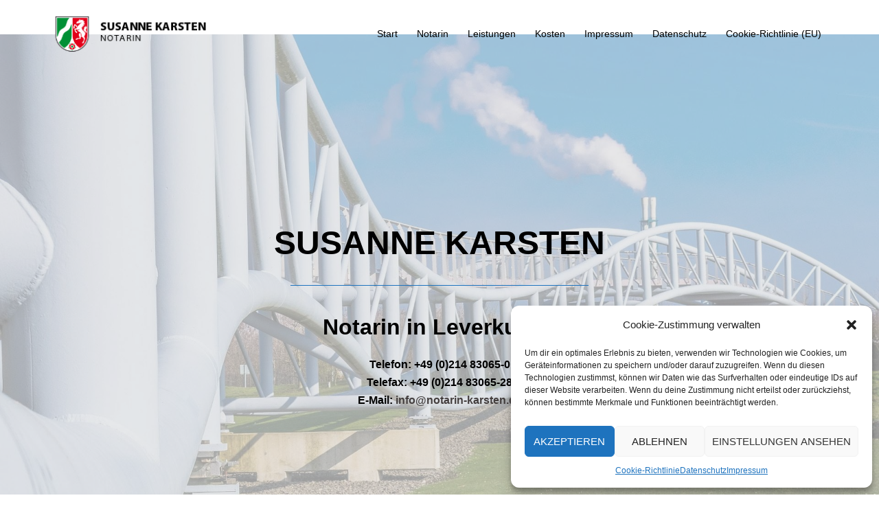

--- FILE ---
content_type: text/css
request_url: https://www.notarin-karsten.de/wp-content/uploads/siteorigin-widgets/sow-headline-default-dedc9a8db1ff-8.css?ver=6.2
body_size: 371
content:
.so-widget-sow-headline-default-dedc9a8db1ff-8 .sow-headline-container h1.sow-headline {
  
  text-align: center;
  color: #ffffff;
  line-height: 1.4em;
  
  
  
}
@media (max-width: 780px) {
  .so-widget-sow-headline-default-dedc9a8db1ff-8 .sow-headline-container h1.sow-headline {
    text-align: center;
  }
}
.so-widget-sow-headline-default-dedc9a8db1ff-8 .sow-headline-container h1.sow-headline a {
  color: #ffffff;
}
.so-widget-sow-headline-default-dedc9a8db1ff-8 .sow-headline-container h1.sow-headline a:hover {
  color: #2b7abf;
}
.so-widget-sow-headline-default-dedc9a8db1ff-8 .sow-headline-container h3.sow-sub-headline {
  
  text-align: center;
  color: #2147e0;
  line-height: 1.4em;
  
  
  
}
@media (max-width: 780px) {
  .so-widget-sow-headline-default-dedc9a8db1ff-8 .sow-headline-container h3.sow-sub-headline {
    text-align: center;
  }
}
.so-widget-sow-headline-default-dedc9a8db1ff-8 .sow-headline-container h3.sow-sub-headline a {
  color: #2147e0;
}
.so-widget-sow-headline-default-dedc9a8db1ff-8 .sow-headline-container h3.sow-sub-headline a:hover {
  color: #2b7abf;
}
.so-widget-sow-headline-default-dedc9a8db1ff-8 .sow-headline-container .decoration {
  line-height: 0em;
  text-align: center;
  margin-top: 20px;
  margin-bottom: 20px;
}
@media (max-width: 780px) {
  .so-widget-sow-headline-default-dedc9a8db1ff-8 .sow-headline-container .decoration {
    text-align: center;
  }
}
.so-widget-sow-headline-default-dedc9a8db1ff-8 .sow-headline-container .decoration .decoration-inside {
  height: 1px;
  display: inline-block;
  border-top: 1px solid #1e73be;
  width: 100%;
  max-width: 35%;
}
.so-widget-sow-headline-default-dedc9a8db1ff-8 .sow-headline-container *:first-child {
  margin-top: 0 !important;
}
.so-widget-sow-headline-default-dedc9a8db1ff-8 .sow-headline-container *:last-child {
  margin-bottom: 0 !important;
}

--- FILE ---
content_type: text/css
request_url: https://www.notarin-karsten.de/wp-content/uploads/siteorigin-widgets/sow-image-default-454c8732248b-8.css?ver=6.2
body_size: 218
content:
.so-widget-sow-image-default-454c8732248b-8 .sow-image-container {
  display: flex;
  align-items: flex-start;
  justify-content: center;
}
.so-widget-sow-image-default-454c8732248b-8 .sow-image-container > a {
  display: inline-block;
  
  
}
@media screen and (-ms-high-contrast: active), screen and (-ms-high-contrast: none) {
  .so-widget-sow-image-default-454c8732248b-8 .sow-image-container > a {
    display: flex;
  }
}
.so-widget-sow-image-default-454c8732248b-8 .sow-image-container .so-widget-image {
  display: block;
  
  
  
}

--- FILE ---
content_type: text/css
request_url: https://www.notarin-karsten.de/wp-content/uploads/siteorigin-widgets/sow-headline-default-2194282572b0-8.css?ver=6.2
body_size: 372
content:
.so-widget-sow-headline-default-2194282572b0-8 .sow-headline-container h2.sow-headline {
  
  text-align: center;
  color: #000000;
  line-height: 1.4em;
  
  
  
}
@media (max-width: 780px) {
  .so-widget-sow-headline-default-2194282572b0-8 .sow-headline-container h2.sow-headline {
    text-align: center;
  }
}
.so-widget-sow-headline-default-2194282572b0-8 .sow-headline-container h2.sow-headline a {
  color: #000000;
}
.so-widget-sow-headline-default-2194282572b0-8 .sow-headline-container h2.sow-headline a:hover {
  color: #2b7abf;
}
.so-widget-sow-headline-default-2194282572b0-8 .sow-headline-container h4.sow-sub-headline {
  
  text-align: center;
  color: #2147e0;
  line-height: 1.4em;
  
  
  
}
@media (max-width: 780px) {
  .so-widget-sow-headline-default-2194282572b0-8 .sow-headline-container h4.sow-sub-headline {
    text-align: center;
  }
}
.so-widget-sow-headline-default-2194282572b0-8 .sow-headline-container h4.sow-sub-headline a {
  color: #2147e0;
}
.so-widget-sow-headline-default-2194282572b0-8 .sow-headline-container h4.sow-sub-headline a:hover {
  color: #2b7abf;
}
.so-widget-sow-headline-default-2194282572b0-8 .sow-headline-container .decoration {
  line-height: 0em;
  text-align: center;
  margin-top: 20px;
  margin-bottom: 20px;
}
@media (max-width: 780px) {
  .so-widget-sow-headline-default-2194282572b0-8 .sow-headline-container .decoration {
    text-align: center;
  }
}
.so-widget-sow-headline-default-2194282572b0-8 .sow-headline-container .decoration .decoration-inside {
  height: 1px;
  display: inline-block;
  border-top: 1px solid #1e73be;
  width: 100%;
  max-width: 35%;
}
.so-widget-sow-headline-default-2194282572b0-8 .sow-headline-container *:first-child {
  margin-top: 0 !important;
}
.so-widget-sow-headline-default-2194282572b0-8 .sow-headline-container *:last-child {
  margin-bottom: 0 !important;
}

--- FILE ---
content_type: text/css
request_url: https://www.notarin-karsten.de/wp-content/uploads/siteorigin-widgets/sow-headline-default-3f3b8a20296c-8.css?ver=6.2
body_size: 373
content:
.so-widget-sow-headline-default-3f3b8a20296c-8 .sow-headline-container h2.sow-headline {
  
  text-align: center;
  color: #000000;
  line-height: 1.4em;
  
  
  
}
@media (max-width: 780px) {
  .so-widget-sow-headline-default-3f3b8a20296c-8 .sow-headline-container h2.sow-headline {
    text-align: center;
  }
}
.so-widget-sow-headline-default-3f3b8a20296c-8 .sow-headline-container h2.sow-headline a {
  color: #000000;
}
.so-widget-sow-headline-default-3f3b8a20296c-8 .sow-headline-container h2.sow-headline a:hover {
  color: #2b7abf;
}
.so-widget-sow-headline-default-3f3b8a20296c-8 .sow-headline-container h4.sow-sub-headline {
  
  text-align: center;
  color: #2147e0;
  line-height: 1.4em;
  
  
  
}
@media (max-width: 780px) {
  .so-widget-sow-headline-default-3f3b8a20296c-8 .sow-headline-container h4.sow-sub-headline {
    text-align: center;
  }
}
.so-widget-sow-headline-default-3f3b8a20296c-8 .sow-headline-container h4.sow-sub-headline a {
  color: #2147e0;
}
.so-widget-sow-headline-default-3f3b8a20296c-8 .sow-headline-container h4.sow-sub-headline a:hover {
  color: #2b7abf;
}
.so-widget-sow-headline-default-3f3b8a20296c-8 .sow-headline-container .decoration {
  line-height: 0em;
  text-align: center;
  margin-top: 20px;
  margin-bottom: 20px;
}
@media (max-width: 780px) {
  .so-widget-sow-headline-default-3f3b8a20296c-8 .sow-headline-container .decoration {
    text-align: center;
  }
}
.so-widget-sow-headline-default-3f3b8a20296c-8 .sow-headline-container .decoration .decoration-inside {
  height: 1px;
  display: inline-block;
  border-top: 1px solid #1e73be;
  width: 100%;
  max-width: 35%;
}
.so-widget-sow-headline-default-3f3b8a20296c-8 .sow-headline-container *:first-child {
  margin-top: 0 !important;
}
.so-widget-sow-headline-default-3f3b8a20296c-8 .sow-headline-container *:last-child {
  margin-bottom: 0 !important;
}